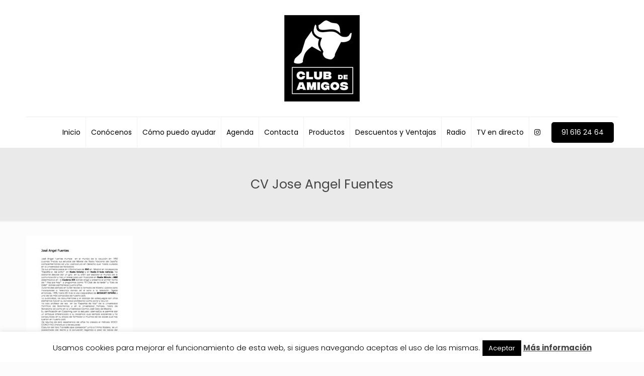

--- FILE ---
content_type: text/css
request_url: https://clubdeamigos.eltorotv.com/wp-content/themes/betheme-child/style.css?ver=6.9
body_size: 922
content:
/*
Theme Name: Betheme Child
Theme URI: https://themes.muffingroup.com/betheme
Author: Muffin group
Author URI: https://muffingroup.com
Description: Child Theme for Betheme
Template: betheme
Version: 2.0
*/

/* Theme customization starts here
-------------------------------------------------------------- */

.team .image_frame {
    width: 300px;
    margin: 0 auto;
}

.team h4 {
    text-align: center;
}

.team .desc_wrapper hr {
    width: 100%;
}

.tribe-events-single-event-description p {
    font-size: 20px;
}

.tribe-events-button {
    display: none !important;
}

.top_bar_right_wrapper .button_label {
    font-size: 20px;
}

.page-id-2650 .menu_wrapper,
.page-id-2650 .secondary_menu_wrapper,
.page-id-2650 .top_bar_right,
.page-id-2650 #Subheader {
    display: none;
}

.responsive-menu-toggle {
    color: #000 !important;
}

@media screen and (max-width: 468px) {
    .iframe-donar {
        height: 1580px !important;
    }
}


/* .header-stack #Top_bar .top_bar_right_wrapper {
    right: -43px;
} */

@media only screen and (min-width: 1240px) {
    .header-stack.header-center #Top_bar #menu {
        display: block !important;
    }
    #Top_bar.is-sticky .logo {
        margin: 0 !important;
    }
}


/* Formulario de compra de producto*/

p.antes-formulario {
    font-size: 1.2rem;
    line-height: 1.5;
    color: #444;
}

.formulario-producto {
    margin-top: 2rem;
}

@media (min-width: 768px) {
    .formulario-producto {
        margin: 3rem;
    }
}

.campos-form-flex {
    display: flex;
    flex-direction: column;
}

@media (min-width: 768px) {
    .campos-form-flex {
        flex-direction: row;
        flex-wrap: wrap;
        justify-content: space-evenly;
        margin-bottom: 2rem;
    }
    .campos-form-flex label {
        width: 45%;
    }
}

label span.asterisco {
    font-size: .9rem;
    color: #d00000;
    margin-bottom: 5px;
    display: inline-block;
}

textarea.wpcf7-form-control.wpcf7-textarea {
    height: 2rem;
}

div#cookie-law-info-again{
    right:10px !important;
}

a.button .button_label{
	padding:11px 12px;
}

#Footer .menu-footer-eltoro {
    float: right;
    margin-right: 30px;
}

div#cookie-law-info-again {
    display: none !important;
}

@media only screen and (max-width: 767px) {
    #Footer .menu-footer-eltoro {
        float: none;
        margin: 0 0 10px;
    }
}


.tribe-events .tribe-events-calendar-month__day-cell--mobile{
    background-color: initial !important;
}
.tribe-common .tribe-common-h3,
.tribe-events-c-events-bar__search-button,
.tribe-events .tribe-events-c-view-selector__button{
    background-color: white !important;
}
.menu-footer-eltoro a{
    color: #656B6F;
}
.top-bar-right-icon.myaccount_button{
    display: none !important;
}
.action_button.top-bar-right-button {
    background-color: black;
}
.tribe-events .tribe-events-c-subscribe-dropdown .tribe-events-c-subscribe-dropdown__button-text{
    background-color: transparent;
    color: #334aff;
    box-shadow: none;
}
.tribe-events .tribe-events-c-subscribe-dropdown .tribe-events-c-subscribe-dropdown__button:hover .tribe-events-c-subscribe-dropdown__button-text{
    color: white;
}


.club_info_compra {
    border-color: rgba(0,0,0,.08);
    margin-bottom: 5px;
    -webkit-border-radius: 5px;
    border-radius: 5px;
    overflow: hidden;
    border-width: 1px;
    border-style: solid;
    background-color: #fff;
    padding: 16px;
    margin-top: 16px;
}

.club_info_compra_titulo {
    color: #000;
    font-weight: bold;
    margin-bottom: 10px;
}

.club_info_compra ul {
    list-style: disc;
    padding-left: 20px;
}

.club_info_compra ul li {
    margin-bottom: 10px;
}

span.onsale.onsale-label {
    display: none;
}



.mfn-woo-product-title ~ span.price {
    display: flex !important;
    flex-direction: column;
}

.mfn-woo-product-title ~ span.price > del {
    order: 1;
    text-decoration:none;
}

.mfn-woo-product-title ~ span.price > ins {
    order: 0;
}

--- FILE ---
content_type: text/plain
request_url: https://www.google-analytics.com/j/collect?v=1&_v=j102&a=1100031242&t=pageview&_s=1&dl=https%3A%2F%2Fclubdeamigos.eltorotv.com%2F2018%2F02%2F15%2Fcurso-de-locucion%2Fcv-jose-angel-fuentes%2F&ul=en-us%40posix&dt=CV%20Jose%20Angel%20Fuentes%20-%20Club%20de%20amigos&sr=1280x720&vp=1280x720&_u=IEBAAEABAAAAACAAI~&jid=1853170265&gjid=354897525&cid=1247527159.1769390474&tid=UA-90542160-1&_gid=250924489.1769390474&_r=1&_slc=1&z=1838903649
body_size: -454
content:
2,cG-JC588J3GGY